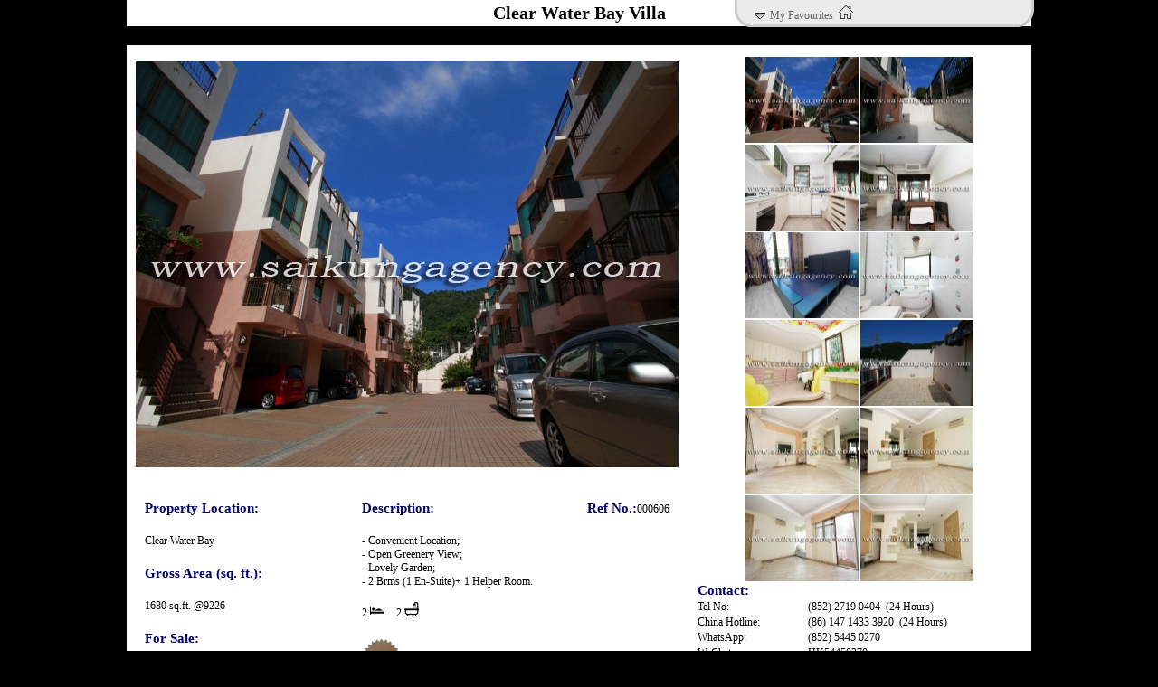

--- FILE ---
content_type: text/html; charset=UTF-8
request_url: https://www.saikungagency.com/sai-kung-property-000606-E.php
body_size: 6793
content:

<!DOCTYPE html PUBLIC "-//W3C//DTD XHTML 1.0 Transitional//EN" "http://www.w3.org/TR/xhtml1/DTD/xhtml1-transitional.dtd">
<html xmlns="http://www.w3.org/1999/xhtml">

<head>
	<meta http-equiv="Content-Type" content="text/html; charset=utf-8" />
	<link rel="canonical" href="https://www.saikungagency.com/sai-kung-property-000606-E.php" />
<link rel="shortcut icon" href="favicon.ico" type="image/x-icon" />
<link rel="stylesheet" type="text/css" href="style/style_wip.css" />
<link rel="stylesheet" type="text/css" href="cssmenu/menu_assets/styles.css" />
<script type="text/javascript" src="js/mdetect.js"></script>
<SCRIPT language="JavaScript" SRC="js/jquery-1.7.1.js"></SCRIPT>
<script type="text/javascript" src="js/checkmobile.js"></script>
<SCRIPT language="JavaScript" SRC="js/main.js"></SCRIPT>
<SCRIPT language="JavaScript" SRC="js/add-event.js"></SCRIPT>
<SCRIPT language="JavaScript" SRC="js/popup.js"></SCRIPT>
<SCRIPT language="JavaScript" SRC="js/tw_cn.js"></SCRIPT>

<script src="js/prettyPhoto/js/jquery-1.6.1.min.js" type="text/javascript"></script>
<link rel="stylesheet" href="js/prettyPhoto/css/prettyPhoto.css" type="text/css" media="screen" title="prettyPhoto main stylesheet" charset="utf-8" />
<script src="js/prettyPhoto/js/jquery.prettyPhoto.js" type="text/javascript" charset="utf-8"></script>

<link rel="stylesheet" href="js/prettyPopin/css/prettyPopin.css" type="text/css" media="screen" charset="utf-8" />
<script src="js/prettyPopin/js/jquery.prettyPopin.js" type="text/javascript" charset="utf-8"></script>

<!-- <script type="text/javascript" charset="utf-8">
  $(document).ready(function(){
    $("a[rel^='prettyPhoto']").prettyPhoto({social_tools:false});
	$("a[rel^='prettyPopin']").prettyPopin({loader_path: 'js/prettyPopin/images/prettyPopin/loader.gif',
										   modal : true,
										   width : 256, 
										   height: 256, 
										   });
  });
</script> -->
<link rel="stylesheet" href="https://use.fontawesome.com/releases/v5.6.3/css/all.css" integrity="sha384-UHRtZLI+pbxtHCWp1t77Bi1L4ZtiqrqD80Kn4Z8NTSRyMA2Fd33n5dQ8lWUE00s/" crossorigin="anonymous">
<link rel="stylesheet" type="text/css" href="css/custom.css?v=1" />
	<style type="text/css">
		.afoot a {
			text-decoration: none;
			font-size: 12px;
			color: #E5E5E5;
		}

		.afoot a:hover {
			color: #E5E5E5;
		}
	</style>
	<SCRIPT language="JavaScript" SRC="js/slideshow.js"></SCRIPT>
	<SCRIPT language="JavaScript" SRC="js/jquery-1.7.1.js"></script>
	<SCRIPT language="JavaScript" SRC="js/properties.js?v=1"></script>
	<script src="js/prettyPhoto/js/jquery-1.6.1.min.js" type="text/javascript"></script>
	<link rel="stylesheet" href="js/prettyPhoto/css/prettyPhoto.css" type="text/css" media="screen" title="prettyPhoto main stylesheet" charset="utf-8" />
	<script src="js/prettyPhoto/js/jquery.prettyPhoto.js" type="text/javascript" charset="utf-8"></script>

	<link rel="stylesheet" href="js/prettyPopin/css/prettyPopin.css" type="text/css" media="screen" charset="utf-8" />
	<script src="js/prettyPopin/js/jquery.prettyPopin.js" type="text/javascript" charset="utf-8"></script>

	<link href="style/basket.css" rel="stylesheet" type="text/css" />
	<SCRIPT language="JavaScript" SRC="js/jquery-1.7.1.js"></SCRIPT>
	<script type="text/javascript" src="js/basket.js"></script>

	<!-- <script type="text/javascript" charset="utf-8">
  $(document).ready(function(){
    $("a[rel^='prettyPhoto']").prettyPhoto({social_tools:false});
	$("a[rel^='prettyPopin']").prettyPopin({loader_path: 'js/prettyPopin/images/prettyPopin/loader.gif'});
  });
</script> -->

<script src="https://www.youtube.com/iframe_api"></script>
		<script>
			var initPlayer = function(element) {
				var player = element.querySelector('.video-iframe');
				var button = element.querySelector('.video-play');
				var ytplayer = new YT.Player(player, {
					playerVars: {
						'autoplay': 0,
						'modestbranding': 1,
						'controls': 1,
						'rel': 0,
					},
					videoId: element.dataset.id
				});

				button.addEventListener('click', function() {
					switch (ytplayer.getPlayerState()) {
						case 1:
							ytplayer.stopVideo();
							break;
						default:
							ytplayer.playVideo();
							break;
					}
				})
			}

			window.onYouTubePlayerAPIReady = function() {
				var container = document.querySelectorAll('.video-container');
				for (var i = 0; i < container.length; i++) {
					initPlayer(container[i])
				}
			}
		</script>
		<script>
			function changePhoto(id) {
				//document.getElementById("albumCoverPhoto").setAttribute('src', filename);

				$('.video-container').each(function() {
					var youtubePlayer = $(this).find('iframe').get(0);
					if (youtubePlayer) {
						youtubePlayer.contentWindow.postMessage('{"event":"command","func":"pauseVideo","args":""}', '*');
					}
				});

				$('video').each(function() {
					$(this).trigger('pause');
				});

				$(".propertyPhoto").hide();
				$("#photo" + id).show();
			}

			var photoFilename = new Array(
							);
			initSlideshow(0, photoFilename);
		</script>


	<title>000606: Sai Kung Property - Clear Water Bay Property | 西貢村屋別墅豪宅</title>
	<meta name="keywords" content="sai kung property,sai kung agency,西貢村屋">
	<meta name="description" content="000606: Sai Kung Property, 1,301 updated Property Listings, Specializing in luxury Sea View Properties, Villa, Village House, for sale/rent/lease/rentals or buy, sell, let.">

	<meta property="og:image:secure_url" content="https://www.saikungagency.com/gallery/1277/1273-101.jpg" />
	<meta property="og:image" content="https://www.saikungagency.com/gallery/1277/1273-101.jpg" />
	<meta property='og:title' content='Sai Kung Property - Clear Water Bay Property | 西貢村屋別墅豪宅' />
	<meta property='og:description' content='Sai Kung Property, 1,301 updated Property Listings, Specializing in luxury Sea View Properties, Villa, Village House, for sale/rent/lease/rentals or buy, sell, let.' />
	<meta property='og:site_name' content='saikungagency.com' />
	<meta property='og:url' content='https://saikungagency.com/sai-kung-property-000606-E.php' />
	<meta property='og:type' content='review' />


</head>

<body id="propertyDisplayBody">
	<div style="width:1050px;margin:0 auto;">
			<noscript><iframe src=*.html></iframe></noscript>

	<table class="property_content" align="center" border="0" width="1000px" cellspacing="10" cellpadding="3">

		<tr bgcolor="#FFFFFF">
			<td colspan="5">
				<center>
					<h1 class="style2">
						Clear Water Bay Villa					</h1>
				</center>
				<div id="slidingTopWrap">
					<div id="slidingTopContent" style="display:none">
						<div id="basketWrap">
							<div id="basketTitleWrap">
								Your Favourites <span id="notificationsLoader"></span>
							</div>
							<div id="basketItemsWrap" class="basketItemsScroll">
								<ul>
									<li></li>
									<br>								</ul>
							</div>
						</div>
						<div style="width:250px;float:left;margin-left:10px">
							<a class="btn btn-white withicon" href="enquiry.php?lang=E&action=basket" rel="popup custom 700 500 noicon"><i class="fas fa-envelope"></i> Enquiry</a>
						</div>
					</div>
					<div id="slidingTopFooter">
						<div id="slidingTopFooterLeft">
							<img src="image/arrow-down.png" alt="Show Property" /> <a href="no-js.htm" onclick="return false;" id="slidingTopTrigger">My Favourites</a> <img src="image/smallhome.png" border="0" style="margin-left: 3px" />
						</div>
					</div>
				</div>
			</td>
		</tr>
		<tr>
			<td><br /></td>
		</tr>
	</table>

	<table class="property_content" align="center" border="0" width="1000px" cellspacing="10" cellpadding="10" bgcolor="#FFFFFF">
		<input type="hidden" value="000001" />


		<tr bgcolor="#FFFFFF">
			<td colspan="4" valign="middle" align="left">
				<img src="gallery/1277/1273-101.jpg" id="albumCoverPhoto" width="600px" class="propertyPhoto" />


				<img src="gallery/1277/1273-101.jpg" id="photo0" width="600px" style="display:none"  class="propertyPhoto"/><img src="gallery/1277/1273-102.jpg" id="photo1" width="600px" style="display:none"  class="propertyPhoto"/><img src="gallery/1277/1273-103.jpg" id="photo2" width="600px" style="display:none"  class="propertyPhoto"/><img src="gallery/1277/1273-104.jpg" id="photo3" width="600px" style="display:none"  class="propertyPhoto"/><img src="gallery/1277/1273-105.jpg" id="photo4" width="600px" style="display:none"  class="propertyPhoto"/><img src="gallery/1277/1273-106.jpg" id="photo5" width="600px" style="display:none"  class="propertyPhoto"/><img src="gallery/1277/1273-107.jpg" id="photo6" width="600px" style="display:none"  class="propertyPhoto"/><img src="gallery/1277/1273-108.jpg" id="photo7" width="600px" style="display:none"  class="propertyPhoto"/><img src="gallery/1277/1273-109.jpg" id="photo8" width="600px" style="display:none"  class="propertyPhoto"/><img src="gallery/1277/1273-110.jpg" id="photo9" width="600px" style="display:none"  class="propertyPhoto"/><img src="gallery/1277/1273-111.jpg" id="photo10" width="600px" style="display:none"  class="propertyPhoto"/><img src="gallery/1277/1273-112.jpg" id="photo11" width="600px" style="display:none"  class="propertyPhoto"/>			</td>

			<th width="411" rowspan="8" align="left" valign="top" bgcolor="#FFFFFF">

								<div style="min-height:470px;">
					<table class="property_content" align="center" border="0" cellspacing="0">
						<tr>
							<td valign="top">
								<tr valign="top"><td align="center">
				<img src="gallery/1277/s_1273-101.jpg" width="125px" height="95px" onmousemove="changePhoto(0);" onclick="slideshow(1277,0)" style="cursor:pointer"/>
				</td><td align="center">
				<img src="gallery/1277/s_1273-102.jpg" width="125px" height="95px" onmousemove="changePhoto(1);" onclick="slideshow(1277,1)" style="cursor:pointer"/>
				</td></tr><tr valign="top"><td align="center">
				<img src="gallery/1277/s_1273-103.jpg" width="125px" height="95px" onmousemove="changePhoto(2);" onclick="slideshow(1277,2)" style="cursor:pointer"/>
				</td><td align="center">
				<img src="gallery/1277/s_1273-104.jpg" width="125px" height="95px" onmousemove="changePhoto(3);" onclick="slideshow(1277,3)" style="cursor:pointer"/>
				</td></tr><tr valign="top"><td align="center">
				<img src="gallery/1277/s_1273-105.jpg" width="125px" height="95px" onmousemove="changePhoto(4);" onclick="slideshow(1277,4)" style="cursor:pointer"/>
				</td><td align="center">
				<img src="gallery/1277/s_1273-106.jpg" width="125px" height="95px" onmousemove="changePhoto(5);" onclick="slideshow(1277,5)" style="cursor:pointer"/>
				</td></tr><tr valign="top"><td align="center">
				<img src="gallery/1277/s_1273-107.jpg" width="125px" height="95px" onmousemove="changePhoto(6);" onclick="slideshow(1277,6)" style="cursor:pointer"/>
				</td><td align="center">
				<img src="gallery/1277/s_1273-108.jpg" width="125px" height="95px" onmousemove="changePhoto(7);" onclick="slideshow(1277,7)" style="cursor:pointer"/>
				</td></tr><tr valign="top"><td align="center">
				<img src="gallery/1277/s_1273-109.jpg" width="125px" height="95px" onmousemove="changePhoto(8);" onclick="slideshow(1277,8)" style="cursor:pointer"/>
				</td><td align="center">
				<img src="gallery/1277/s_1273-110.jpg" width="125px" height="95px" onmousemove="changePhoto(9);" onclick="slideshow(1277,9)" style="cursor:pointer"/>
				</td></tr><tr valign="top"><td align="center">
				<img src="gallery/1277/s_1273-111.jpg" width="125px" height="95px" onmousemove="changePhoto(10);" onclick="slideshow(1277,10)" style="cursor:pointer"/>
				</td><td align="center">
				<img src="gallery/1277/s_1273-112.jpg" width="125px" height="95px" onmousemove="changePhoto(11);" onclick="slideshow(1277,11)" style="cursor:pointer"/>
				</td></tr>							</td>
						</tr>
					</table>
				</div>
				<table>
					<tr>
						<td colspan="2">
							<h2>Contact:</h2>
						</td>
					</tr>
					<tr>
						<!--<td style="width:120px">Tel No: </td><td>(852) 2719 4848 (24 Hours)</td>-->
						<td style="width:120px">Tel No: </td>
						<td>(852) 2719 0404&nbsp;&nbsp;(24 Hours)</td>
					</tr>
					<tr>
						<td>China Hotline:</td>
						<td>(86) 147 1433 3920&nbsp;&nbsp;(24 Hours)</td>
					</tr>
					<tr>
						<td>WhatsApp:</td>
						<td>(852) 5445 0270</td>
					</tr>
					<tr>
						<td>WeChat:</td>
						<td>HK54450270</td>
					</tr>
					<tr>
						<td>QQ:</td>
						<td>2308778376</td>
					</tr>

					<tr>
						<td>E-mail:</td>
						<td><a href="mailto:info@saikungagency.com">info@saikungagency.com</a></td>
					</tr>
					<tr>
						<td>Web Site:</td>
						<td><a href="http://www.saikungagency.com">www.saikungagency.com</a></td>
					</tr>
					<tr>
						<td colspan="2" style="padding-top:10px">
							<div>
								<a href="javascript:popUp('enquiry.php?ref=000606&lang=E','700','680')" class="btn btn-white withicon"><i class="fas fa-envelope"></i> Enquiry</a>
								<a href="javascript:popUp('send_to_friend.php?lang=E&ref=000606','700','680')" class="btn btn-white" style="width: 85px;">Send to Friend</a>
								<span class="productPriceWrapRight"><a class="btn btn-white withicon" href="basket.php?action=addToBasket&ref=000606&lang=E" onClick="return false;" id="featuredRef_000606"><i class="fas fa-plus"></i> My Favourites</a></span>
							</div>
						</td>
					</tr>
					<tr>
						<td colspan="2"><br />
							<!-- AddThis Button BEGIN -->
							<div class="addthis_toolbox addthis_default_style " style="display:inline-table">
																<a class="addthis_button_google_plusone_share"></a>
								<a class="addthis_button_twitter"></a>
								<a class="addthis_button_email"></a>
								<a class="addthis_button_print"></a>
								<a class="addthis_button_compact" style="width:16px; max-width:16px"></a>
								<!--<a class="addthis_counter addthis_bubble_style"></a>-->
							</div>
							<script>
								var addthis_config = {
									services_compact: /*'email, facebook, twitter, google_plusone_share,*/ 'qzone, sinaweibo, myspace, linkedin, more'
								}
							</script>
							<script type="text/javascript" src="//s7.addthis.com/js/300/addthis_widget.js#pubid=xa-50e2a51978d24ef5"></script>

							<!-- AddThis Button END -->
														<!--<a href="image/sn/whatsapp_qrcode.png" rel="prettyPhoto" title=""><img src="image/sn/whatsapp.png" class="social_icon" alt="" /></a>-->
							<a href="image/sn/wechat_qrcode.png" rel="prettyPhoto" title=""><img src="image/sn/wechat.png" class="social_icon" alt="" /></a>
							<a href="https://web.whatsapp.com/send?phone=85254450270&text=000606:Sai Kung Property - Clear Water Bay Property | 西貢村屋別墅豪宅 . For Enquiry : https%3A%2F%2Fwww.saikungagency.com%2Fsai-kung-property-000606-E.php" target="_blank" style="font-size:16px; color: #ffffff; background-color: #2BC522; padding: 4px 8px; border-radius: 5px;"><i class="fab fa-whatsapp" style="color:#ffffff"></i> Whatsapp</button>
						</td>
					</tr>
				</table>
			</th>
		</tr>

		<script>
			var photoFilename = new Array(
				"gallery/1277/1273-101.jpg","gallery/1277/1273-102.jpg","gallery/1277/1273-103.jpg","gallery/1277/1273-104.jpg","gallery/1277/1273-105.jpg","gallery/1277/1273-106.jpg","gallery/1277/1273-107.jpg","gallery/1277/1273-108.jpg","gallery/1277/1273-109.jpg","gallery/1277/1273-110.jpg","gallery/1277/1273-111.jpg","gallery/1277/1273-112.jpg"			);
			initSlideshow(12, photoFilename);
		</script>

		<!--
<tr valign="top" bgcolor="#FFFFFF">
<td colspan="2" valign="top">        
<h2>Property Location:</h2></td>

<td width="190">
<h2>Description:</h2></td>

<td width="113" align="right">
<h2>Ref No.:</h2><span class="style1">000606</span></td>
</tr>
-->
		<tr bgcolor="#FFFFFF">
			<td style="width:220px; vertical-align:top" valign="top">
				<table cellspacing="10" cellpadding="10">
					<tr valign="top" bgcolor="#FFFFFF">
						<td colspan="2">
							<h2>Property Location:</h2>
						</td>
					</tr>
					<tr bgcolor="#FFFFFF">
						<td colspan="2">
							<span class="style1">Clear Water Bay</span>
						</td>
					</tr>
					
	<tr bgcolor="#FFFFFF">
		<td colspan="2">
			<h2>Gross Area (sq. ft.):</h2>
		</td>
	</tr>
	<tr bgcolor="#FFFFFF">
		<td colspan="2">
			<span class="style1">1680 sq.ft. @9226</span><br />
		</td>
	</tr>


					<tr bgcolor="#FFFFFF">
						<td colspan="2">
							<h2>For Sale:</h2>
						</td>
						<td>
							<!--<h2>Contact:</h2>-->
						</td>
					</tr>
					<tr bgcolor="#FFFFFF">
						<td colspan="1" valign="top" class="style1">
														<div>HKD 15.5 M</div>
							
															<br />
								<br />
								<a href="javascript:popUp('mortgage.php?lang=E&sale_price=15500000','700','420')" class="btn btn-primary" style="width: 80px; line-height: 25px; font-size: 16px">Mortgage <br/> Calculator</a>
													</td>
					</tr>
				</table>
			</td>
			<td valign="top" style="vertical-align:top; width:360px">
				<table cellspacing="10" cellpadding="10" style="width:100%">
					<tr>
						<td style="text-align:left">
							<h2>Description:</h2>
						</td>
						<td style="text-align:right">
							<h2>Ref No.:</h2><span class="style1">000606</span>
						</td>
					</tr>
					<tr>
						<td colspan="2">
							<span class="style1">- Convenient Location;<br />
- Open Greenery View;<br />
- Lovely Garden;<br />
- 2 Brms (1 En-Suite)+ 1 Helper Room. </span>
															<br><br>
								2 <img src='image/bed.png' width='16' style='margin-right:10px'>								2 <img src='image/bath.png' width='16'>													</td>
					</tr>
					<tr>

						<td valign="bottom" colspan="2"><img src="image/icon/icon_sold.png" />&nbsp;							<br>
							Published / Updated on : 							29 Mar, 2017						</td>
					</tr>
					<tr>
						<td valign="bottom" colspan="2">
							<table>
								<tr>
									<td width="300">
																				<!-- Place this tag where you want the widget to render. -->
										<div class="g-follow" data-annotation="bubble" data-height="20" data-href="//plus.google.com/111346359021793201389" data-rel="author"></div>
										<!-- Place this tag after the last widget tag. -->
										<script type="text/javascript">
											window.___gcfg = {
												lang: 'en-US'
											};
											(function() {
												var po = document.createElement('script');
												po.type = 'text/javascript';
												po.async = true;
												po.src = 'https://apis.google.com/js/platform.js';
												var s = document.getElementsByTagName('script')[0];
												s.parentNode.insertBefore(po, s);
											})();
										</script>
									</td>
									<td align="right">
										<a href="http://www.saikungagency.com/index.php?lang=E" target="_blank"><img id="imgHome" src="image/backtohome_off.jpg" border="0" style="margin-right:15px;"></a>
									</td>
								</tr>
							</table>
						</td>
					</tr>
				</table>
			</td>
		</tr>





		<!--
<td align="left" valign="top" class="style1">
<table>
<tr>
<td>Tel No.: </td><td>(852) 2719 4848 (24 Hours)</td>
</tr>
<tr>
<td>China Hotline:</td><td>14714333920 (24 Hours)</td>
</tr>
<tr>
<td>QQ:</td><td>2694909327</td>
</tr>
<tr>
<td>Whats App/We Chat:</td><td>9340 0226</td>
</tr>
<tr>
<td>E-mail:</td><td><a href="mailto:info@saikungagency.com">info@saikungagency.com</a></td>
</tr>
<tr>
<td>URL:</td><td><a href="http://www.goodland.hk">http://www.goodland.hk</a></td>
</tr>
<tr>
<td></td>
<td><a href="javascript:popUp('enquiry.php?ref=000606','700','475')"><img id="imgEnquiry" src="image/icon_enquiry_off.png" /></a><a href="javascript:popUp('send_to_friend.php?ref=000606','700','600')"><img id="imgSendToFriend" src="image/btn_sendtofriend_off.png" border="0" /></a></td>
</tr>
</table>
</td>
-->

		</tr>
	</table>
	<!-- <table align="center" border="0" style="width:1000px; height:10px" class="body_colour">
  <tr style="background-color:#ededed;">
    <td align="left" width="52%">
      <font face="Arial Unicode MS" color="#666666" size="2">Copyrights 2007 - 2026 &copy; GOODLAND AGENCY LIMITED. All rights reserved.</font>
    </td>
    <td align="left"></td>
  </tr>
</table> -->
<table align="center" width="1000px" border="0">
<tr style="background-color:#ededed;">
<td align="left" width="52%"><font face="Arial Unicode MS" color="#666666" size="2">Copyrights 2007 - 2026 &copy; GOODLAND AGENCY LIMITED. All rights reserved.</font></td>
<!-- <td align="left"><font color="#ededed">User Views:  -->
</font>
</td>
<td align="right" width="10%"><a href="disclaimer.php"><font face="Arial Unicode MS" color="#666666" size="2">Disclaimer</font></a></td>
<td align="right" width="20%"><font face="Arial Unicode MS" color="#666666" size="2">EAA Licence No.:C-027963</font></td>
</tr>
</table>

<table align="center" border="0" style="background-color:#000033; color:#ffffff; width:1000px; height:25px">
  <tr>
    <td align="center">Tel No: (852) 2719 0404&nbsp;&nbsp;(24 Hours)</td>
    <td align="center">China Hotline: (86) 147 1433 3920&nbsp;&nbsp;(24 Hours)</td>
    <!--<td align="center"><a href="mailto:info@goodland.hk">info@goodland.hk</a></td>-->
    <td align="center">Fax: (852) 2719 4040</td>
  </tr>
</table>
<table align="center" border="0" style="background-color:#BFB0BD; color:#000066; width:1000px; height:25px; display:none">
  <tr>
    <td align="center">
      <script type="text/javascript">
        var _bdhmProtocol = (("https:" == document.location.protocol) ? " https://" : " http://");
        document.write(unescape("%3Cscript src='" + _bdhmProtocol + "hm.baidu.com/h.js%3F5daba2ebd25faf8c776d078926b28ba2' type='text/javascript'%3E%3C/script%3E"));
      </script>
    </td>
  </tr>
</table>
<table style="background-color:#EDEDED; width:1000px" align="center">
  <tr>
    <td>&nbsp;</td>
  </tr>


  <tr>
    <td>
      <div class="afoot" style="background-color:#EDEDED;">
        <div style="width:980px;text-align:center;">
                      <a href="properties.php?lang=E">ta ho tun |
                        <a href="properties.php?lang=E">Hong Kong Homes |
                        <a href="properties.php?lang=E">giverny |
                        <a href="properties.php?lang=E">sai wang lane |
                        <a href="properties.php?lang=E">mau po |
                        <a href="properties.php?lang=E">sai kung beach house |
                        <a href="properties.php?lang=E">island view |
                        <a href="properties.php?lang=E">green villas |
                        <a href="properties.php?lang=E">yee hong garden |
                        <a href="properties.php?lang=E">Richwood Park |
                        <a href="properties.php?lang=E">hang hau |
                        <a href="properties.php?lang=E">hong kong residential |
                        <a href="properties.php?lang=E">springfield |
                        <a href="properties.php?lang=E">sai kung hotels |
                        <a href="properties.php?lang=E">tai tan |
                        <a href="properties.php?lang=E">hang mei deng |
                        <a href="properties.php?lang=E">country villa |
                        <a href="properties.php?lang=E">gold chalet |
                        <a href="properties.php?lang=E">nam wai |
                        <a href="properties.php?lang=E">wang street |
                    </div>
      </div>


    </td>
  </tr>
</table>


	<table width="100%" height="100%" style="position:fixed; top:0px; left:0px; margin:0; z-index:6; display:none" id="iframeSlideshowTable">
		<tr style="background:url(image/dot.png); background-repeat:repeat;" onclick="slideshowClose()">
			<td>&nbsp;</td>
			<td align="center">
				<div id="iframeSlideshowContainer">
					<iframe id="slideshowFrame" name="slideshowFrame" src="" width="600" height="450"></iframe>
				</div>
				<div id="iframeSlideshowCloseBtn" style="position:fixed; right:5px; top:5px; z-index:7; display:none; cursor:pointer" onclick="slideshowClose()"><img src="image/close-button.png" /></div>
			</td>
			<td>&nbsp;</td>
		</tr>
	</table>


	</div>

<div style="width:1px;height:1px;overflow:hidden;">
<span itemprop="review" itemtype="http://schema.org/Review">
<div itemprop="name">000606: Sai Kung Property - Clear Water Bay Property | 西貢村屋別墅豪宅</div> 
<ul itemprop="description">Sai Kung Property, 1,301 updated Property Listings, Specializing in luxury Sea View Properties, Villa, Village House, for sale/rent/lease/rentals or buy, sell, let.</ul>
<a href="https://plus.google.com/111160667232361207291" rel="publisher">在 Google+ 追蹤我們</a>
<a href="https://plus.google.com/111160667232361207291?rel=author">Google</a>
</span> 
</div>
<div class="hreview" style="width:1px;height:1px;overflow:hidden;">
<div class="item fn" style="position: absolute !important; clip: rect(1px, 1px, 1px, 1px) !important;">Sai Kung Property, 1,301 updated Property Listings, Specializing in luxury Sea View Properties, Villa, Village House, for sale/rent/lease/rentals or buy, sell, let.</div>
<div class="outOf rating">4.9<span> out of 5</span></div>
<div class="reviewer">Sai Kung Homes</div>
<p class="summary">Very efficient and professional.will referral.</p>
</div>

<script>
  (function(i,s,o,g,r,a,m){i['GoogleAnalyticsObject']=r;i[r]=i[r]||function(){
  (i[r].q=i[r].q||[]).push(arguments)},i[r].l=1*new Date();a=s.createElement(o),
  m=s.getElementsByTagName(o)[0];a.async=1;a.src=g;m.parentNode.insertBefore(a,m)
  })(window,document,'script','//www.google-analytics.com/analytics.js','ga');

  ga('create', 'UA-69191258-1', 'auto');
  ga('send', 'pageview');

</script>
</body>
<script>
	$("#imgMortgage").hover(
		function() {
			$(this).attr("src", "image/icon_mortgage_cal_on.png");
		},
		function() {
			$(this).attr("src", "image/icon_mortgage_cal_off.png");
		}
	);

	$("#imgHome").hover(
		function() {
			$(this).attr("src", "image/backtohome_on.jpg");
		},
		function() {
			$(this).attr("src", "image/backtohome_off.jpg");
		}
	);

	$("#imgEnquiry").hover(
		function() {
			$(this).attr("src", "image/icon_enquiry_on.png");
		},
		function() {
			$(this).attr("src", "image/icon_enquiry_off.png");
		}
	);


	$("#imgSendToFriend").hover(
		function() {
			$(this).attr("src", "image/btn_sendtofriend_on.png");
		},
		function() {
			$(this).attr("src", "image/btn_sendtofriend_off.png");
		}
	);

	$(".imgSave").hover(
		function() {
			$(this).attr("src", "image/icon/icon_save_on.png");
		},
		function() {
			$(this).attr("src", "image/icon/icon_save_off.png");
		}
	);
</script>

</html>


--- FILE ---
content_type: text/html; charset=utf-8
request_url: https://accounts.google.com/o/oauth2/postmessageRelay?parent=https%3A%2F%2Fwww.saikungagency.com&jsh=m%3B%2F_%2Fscs%2Fabc-static%2F_%2Fjs%2Fk%3Dgapi.lb.en.2kN9-TZiXrM.O%2Fd%3D1%2Frs%3DAHpOoo_B4hu0FeWRuWHfxnZ3V0WubwN7Qw%2Fm%3D__features__
body_size: 163
content:
<!DOCTYPE html><html><head><title></title><meta http-equiv="content-type" content="text/html; charset=utf-8"><meta http-equiv="X-UA-Compatible" content="IE=edge"><meta name="viewport" content="width=device-width, initial-scale=1, minimum-scale=1, maximum-scale=1, user-scalable=0"><script src='https://ssl.gstatic.com/accounts/o/2580342461-postmessagerelay.js' nonce="ERIBUelzQDROTl9Sn_WhSA"></script></head><body><script type="text/javascript" src="https://apis.google.com/js/rpc:shindig_random.js?onload=init" nonce="ERIBUelzQDROTl9Sn_WhSA"></script></body></html>

--- FILE ---
content_type: text/css
request_url: https://www.saikungagency.com/style/basket.css
body_size: 825
content:
body {
	font-family: Arial, Helvetica, sans-serif;
	font-size: 16px;
}

#mainWrap {
	margin: 0 auto;
	width: 900px;
}

#slidingTopWrap {
	/*position: absolute;*/
	position: fixed;
    top: 0;
    width: 331px;
    z-index: 5;
	margin: 0 0 0 669px;
	padding: 0;
}

#slidingTopContent {
	overflow: hidden;
	margin: 0;
	padding: 0;
	border: #CCCCCC solid;
	border-width: 0px 3px;
	background-color:#EBEBEB;
}

#slidingTopFooter {
	background-image: url(../image/basketFooter.png);
	width: 331px;
	height: 40px;
	margin: -10px 0 0 0;
	font-size: 12px;
	color: #666666;
}

#slidingTopFooter A:link {
	text-decoration: none;
	color: #666666;
}

#slidingTopFooter A:visited {
	text-decoration: none;
	color: #666666;
}

#slidingTopFooter A:hover {
	text-decoration: underline;
	color: #666666;
}

#slidingTopFooter A:active {
	text-decoration: underline;
	color: #666666;
}


#slidingTopFooterLeft {
	float: left;
	margin: 15px 0 0 20px;
}

#slidingTopFooterRight {
	float: right;
	margin: 15px 30px 0 0;
}

#wrdInfoWrap {
	background-color: #FFFF99;
	height: 80px;
}

#wrdInfoWrapLeft {
	float: left;
	width: 300px;
	padding: 10px;
}

#wrdInfoWrapRight {
	float: right;
}

#wrdInfoWrapRight A:link, #wrdInfoWrapRight A:visited, #wrdInfoWrapRight A:active {
	color: #333333;
	text-decoration: underline;
}

#wrdInfoWrapRight A:hover {
	color: #669900;
}

#wrdTutorialInfo {
	margin: 25px 10px; 0 0;
	background-color: #FFFFFF;
	padding: 5px;
}

#headerWrap {
	width: 100%;
	height: 30px;
	background-color: #666666;
	border: 1px #999999 solid;
}

#contentWrapLeft {
	float: left;
	width: 650px;
}


#contentWrapRight {
	float: right;
	width: 250px;
}

.productWrap {
	float:left;
	width: 170px;
	margin: 5px;
	padding:10px;
	text-align:center;
	color:#7a7a7a;
	border: 1px #EBEBEB solid;
}

.productPriceWrap {
	background-color: #CCCCCC;
	padding: 5px;
	color: #000000;
	font-weight: bold;
}

.productPriceWrap img {
	border: 0;
}

#basketWrap {
	margin: 10px;
	/*background-color: #EBEBEB;*/
	padding-bottom: 5px;
}

#basketTitleWrap {
	background-color: #000033;
	border: 3px #CCCCCC solid;
	padding: 5px;
	color: #FFFFFF;
	font-weight: bold;
	height: 20px;
	font-family: Arial, Helvetica, sans-serif;
	font-size: 16px;
}

.basketItemsScroll {
	height: 400px;
	overflow: auto;
}

#basketItemsWrap img {
	border: 0;
}

#basketItemsWrap ul {
	list-style-type: none;
	list-style-position: outside;
	margin: 0;
	padding: 0;
}

#basketItemsWrap li {
	background-color: #ffffff;
	margin: 5px 0 5px 0;
	font-size: 12px;
}

#basketItemsList  {
	overflow: hidden;
	background-color: #ffffff;
}

.basketItemLeft {
	float: left;
}

.basketItemRight {
	float: right;
}

#bannerWrap {
	margin: 10px;
	padding-bottom: 5px;
}

--- FILE ---
content_type: application/javascript
request_url: https://www.saikungagency.com/js/popup.js
body_size: 1118
content:
//http://accessify.com/features/tutorials/the-perfect-popup/




var newWindow = null;

function closeWin(){
	if (newWindow != null){
		if(!newWindow.closed)
			newWindow.close();
	}
}

function popUpWin(url, type, strWidth, strHeight){
	
	//closeWin();
		
	type = type.toLowerCase();
	
	if (type == "fullscreen"){
		strWidth = screen.availWidth;
		strHeight = screen.availHeight;
	}
	var tools="";
	if (type == "standard") tools = "resizable,toolbar=yes,location=yes,scrollbars=yes,menubar=yes,width="+strWidth+",height="+strHeight+",top=0,left=0";
	if (type == "custom") tools = "resizable,toolbar=no,location=yes,scrollbars=yes,menubar=no,width="+strWidth+",height="+strHeight+",top=0,left=0";
	if (type == "console" || type == "fullscreen") tools = "resizable,toolbar=no,location=no,scrollbars=no,width="+strWidth+",height="+strHeight+",left=0,top=0";
	
	//id = day.getTime();
	//eval("page" + id + " = window.open(url, '" + id + "', tools);");
    
	newWindow = window.open(url, "newWin", tools);
	newWindow.focus();
	newWindow = null;
}

function doPopUp(e)
{
//set defaults - if nothing in rel attrib, these will be used
var t = "standard";
var w = "780";
var h = "580";
//look for parameters
attribs = this.rel.split(" ");
if (attribs[1]!=null) {t = attribs[1];}
if (attribs[2]!=null) {w = attribs[2];}
if (attribs[3]!=null) {h = attribs[3];}
//call the popup script
popUpWin(this.href,t,w,h);
//cancel the default link action if pop-up activated
if (window.event) 
	{
	window.event.returnValue = false;
	window.event.cancelBubble = true;
	} 
else if (e) 
	{
	e.stopPropagation();
	e.preventDefault();
	}
}

function findPopUps()
{
var popups = document.getElementsByTagName("a");
for (i=0;i<popups.length;i++)
	{
	if (popups[i].rel.indexOf("popup")!=-1)
		{
		// attach popup behaviour
		popups[i].onclick = doPopUp;
		// add popup indicator
		if (popups[i].rel.indexOf("noicon")==-1)
			{
			popups[i].style.backgroundImage = "url(pop-up.gif)";
			popups[i].style.backgroundPosition = "0 center";
			popups[i].style.backgroundRepeat = "no-repeat";
			popups[i].style.paddingLeft = "15px";
			}
		// add info to title attribute to alert fact that it's a pop-up window
//		popups[i].title = popups[i].title + " [Opens in pop-up window]";
		popups[i].title = popups[i].title;
		}
	}
}

addEvent(window, 'load', findPopUps, false);



function popUp(URL,w,h) {
    day = new Date();
    id = day.getTime();
    eval("page" + id + " = window.open(URL, '" + id + "', 'toolbar=0,scrollbars=1,location=0,statusbar=0,menubar=0,resizable=0,width='+w+',height='+h+',left = 59.5,top = 81.5');");
}

--- FILE ---
content_type: text/plain
request_url: https://www.google-analytics.com/j/collect?v=1&_v=j102&a=46716292&t=pageview&_s=1&dl=https%3A%2F%2Fwww.saikungagency.com%2Fsai-kung-property-000606-E.php&ul=en-us%40posix&dt=000606%3A%20Sai%20Kung%20Property%20-%20Clear%20Water%20Bay%20Property%20%7C%20%E8%A5%BF%E8%B2%A2%E6%9D%91%E5%B1%8B%E5%88%A5%E5%A2%85%E8%B1%AA%E5%AE%85&sr=1280x720&vp=1280x720&_u=IEBAAEABAAAAACAAI~&jid=1578029706&gjid=1426719763&cid=1350012908.1769844586&tid=UA-69191258-1&_gid=325938902.1769844586&_r=1&_slc=1&z=1404596377
body_size: -451
content:
2,cG-KZ46GFD7C9